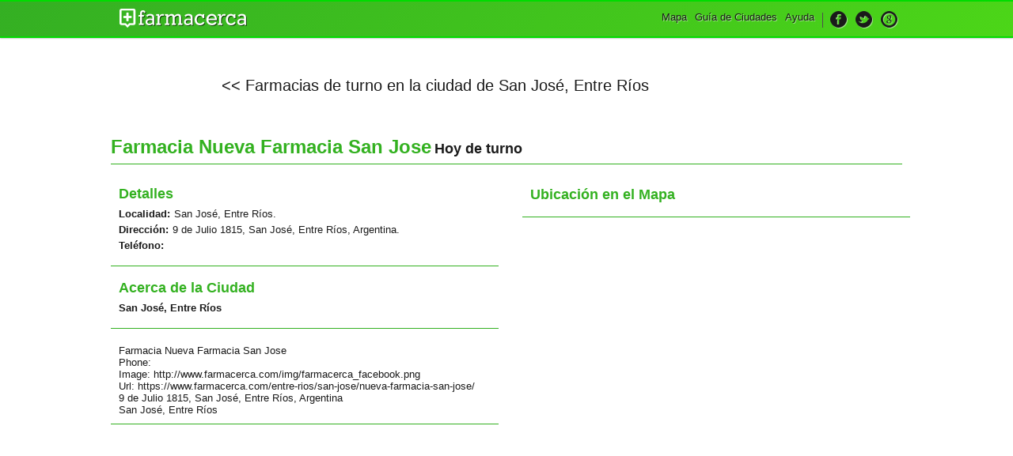

--- FILE ---
content_type: text/html; charset=UTF-8
request_url: https://www.farmacerca.com/entre-rios/san-jose/nueva-farmacia-san-jose/
body_size: 1758
content:
<!DOCTYPE html>
<html xmlns="http://www.w3.org/1999/xhtml" xml:lang="es" lang="es">
	<head>
		<meta http-equiv="Content-Type" content="text/html; charset=utf-8" />

		<meta id="meta" name="viewport" content="width=device-width, initial-scale=1, user-scalable=yes" />
		<meta name="apple-mobile-web-app-capable" content="yes" />

		<meta name="google-site-verification" content="J1P4Stki0lRJntOXzQoWY1sqdsCV5luyJGZClBPOVAw" />

		<link rel="author" href="https://plus.google.com/b/116512742264832641971/116512742264832641971"/>
		
		<meta name="description" content="Farmacia Nueva Farmacia San Jose en San José, Entre Ríos. Dirección: 9 de Julio 1815, San José, Entre Ríos, Argentina. Teléfono: . Turnos de la farmacia Nueva Farmacia San Jose | Farmacerca" />        
		<meta name="application-name" content="Farmacia Nueva Farmacia San Jose en San José, Entre Ríos | Farmacerca" />
		<meta name="keywords" content="inicio, portada, farmacias, guia, de, farmacia, turno, 24hs, seleccionar, ciudad, San José, Entre Ríos, farmacerca" /> 

		<meta property='og:image' content='https://www.farmacerca.com/img/farmacerca_facebook.png' />
		<meta property='og:title' content='Farmacia Nueva Farmacia San Jose en San José, Entre Ríos | Farmacerca'/>
		<meta property='og:site_name' content='farmacerca'/>
		<meta property='og:description' content='Farmacia Nueva Farmacia San Jose en San José, Entre Ríos. Dirección: 9 de Julio 1815, San José, Entre Ríos, Argentina. Teléfono: . Turnos de la farmacia Nueva Farmacia San Jose | Farmacerca'/>
		<meta property="og:type" content="article"/>
		<meta property="og:url" content="https://www.farmacerca.com:443/entre-rios/san-jose/nueva-farmacia-san-jose/"/>
		<meta property="og:locale" content="es_ES" />
		<meta property="fb:admins" content="519027338"/>	

		<title>Farmacia Nueva Farmacia San Jose en San José, Entre Ríos | Farmacerca</title>

		<link href="https://www.farmacerca.com/css/farma_style.css" rel="stylesheet" type="text/css">
		<link href="https://www.farmacerca.com/img/favicon.ico" rel="shortcut icon"/>

		<!--[if lt IE 9]>
			<script src="http://html5shim.googlecode.com/svn/trunk/html5.js"></script>
   			<link href="https://www.farmacerca.com/css/ie8.css" rel="stylesheet" type="text/css">
		<![endif]-->
	

	</head><body class="inner">

		<header>
		<div class="content">
			<h2><a href="/"><img src="https://www.farmacerca.com/img/farmacercalogo.png" height="25" alt="Farmacerca Loco"></a></h2>

		    <nav>
		        <ul class="navegador">
		        		<li class="li_despliega">
		            	<a title="Desplegar Men&uacute;"><img src="https://www.farmacerca.com/img/menu_ico.png" height="22" alt="Desplegar Men&uacute;"></a>
		            </li>
			       	<li id="nav-menu">
								<ul class="menu">
									<li><a href="/" title="Inicio">Mapa</a></li>
									<li><a href="/guia-de-ciudades/" title="Gu&iacute;a de Ciudades">Gu&iacute;a de Ciudades</a></li>
									<li><a href="/contacto/" title="Ayuda">Ayuda</a></li>
									<li class="li_social">
										<ul class="social">
											<li><a href="https://www.facebook.com/FarmacercaFan" target="_blank" title="Hazte fan en Facebook"><img src="https://www.farmacerca.com/img/ico_face.png" alt="Hazte fan en Facebook" title="Hazte fan en Facebook"></a></li>
											<li><a href="https://twitter.com/farmacerca" target="_blank" title="Siguenos en Twitter"><img src="https://www.farmacerca.com/img/ico_twitter.png" alt="Siguenos en Twitter" title="Siguenos en Twitter"></a></li>
											<li><a href="https://plus.google.com/b/116512742264832641971/116512742264832641971" target="_blank" title="Siguenos en Google +"><img src="https://www.farmacerca.com/img/ico_google.png" alt="Siguenos en Google +" title="Siguenos en Google +"></a></li>
										</ul>
									</li>
								</ul>
							</li>
		        </ul>
		        
		    </nav>
		</div>
		</header>
<section id="ficha" class="content">
  <article id='volver_ciudad'><a href='/entre-rios/san-jose/' title='Farmacias de turno en la ciudad de San José, Entre Ríos'><< Farmacias de turno en la ciudad de San José, Entre Ríos</a></article>
  <div class="hgroup">
    <h1>Farmacia Nueva Farmacia San Jose</h1>
    <h2>Hoy de turno</h2>
  </div>
  <div class="fl">
	<article id="ubicacion">
    <h1>Detalles</h1>
    <dl>
      <dt>Localidad:</dt><dd><a href="/entre-rios/san-jose/" title="Ir al mapa de San José, Entre Ríos">San José, Entre Ríos.</a></dd><dt>Dirección:</dt><dd>9 de Julio 1815, San José, Entre Ríos, Argentina.</dd><dt>Teléfono:</dt><dd></dd>
    </dl>
  </article>

  <article id="ubicacion">
    <h1>Acerca de la Ciudad</h1>
    <dl>
      <dt>San José, Entre Ríos</dt><dd></dd>
    </dl>
  </article>
  <article id="ubicacion">
    <div itemscope itemtype="http://schema.org/LocalBusiness">
      <div itemprop="name">Farmacia Nueva Farmacia San Jose</div>
      <div>Phone: <span itemprop="telephone"></span></div>
      <div>Image: <span itemprop="image">http://www.farmacerca.com/img/farmacerca_facebook.png</span></div>
      <div>Url: <span itemprop="url"><a href='URLpagina'>https://www.farmacerca.com/entre-rios/san-jose/nueva-farmacia-san-jose/</a></span></div>
      <div itemprop="paymentAccepted"  style='display: none' >cash, credit card</div>
      <meta itemprop="openingHours"  style='display: none'  datetime="Mo,Tu,We,Th,Fr 08:00-20:00" />
      <div itemtype="http://schema.org/GeoCoordinates" itemscope="" itemprop="geo">
        <meta itemprop="latitude" content="(-32.2114847" />
        <meta itemprop="longitude" content="-58.2192102)" />
      </div>
      <div itemtype="http://schema.org/PostalAddress" itemscope="" itemprop="address">
        <div itemprop="streetAddress">9 de Julio 1815, San José, Entre Ríos, Argentina</div>
        <div><span itemprop="addressLocality">San José</span>, <span itemprop="addressRegion"> Entre Ríos</span> <span itemprop="postalCode"></span></div>
      </div>
    </div>
</article>

  </div>
  <div class="fr">
    <article id="ficha_mapa">
      <h1>Ubicación en el Mapa</h1>
      
    </article>
  </div>
</section>
		<script type="text/javascript" src="https://www.farmacerca.com/js/jquery-1.9.0.min.js"></script>
		<link rel="stylesheet" type="text/css" href="https://www.farmacerca.com/css/farmacerca/jquery-ui-1.10.0.custom.min.css">
		<script src="https://www.farmacerca.com/js/jquery-ui-1.10.0.custom.min.js"></script>

		<script type="text/javascript" src="https://www.farmacerca.com/js/functions2.js"></script>
<script async src='https://www.googletagmanager.com/gtag/js?id=G-84N7PFHGGD'></script>
<script>
  window.dataLayer = window.dataLayer || [];
  function gtag(){dataLayer.push(arguments);}
  gtag('js', new Date());

  gtag('config', 'G-84N7PFHGGD');
</script>
	</body>
</html>


--- FILE ---
content_type: text/css
request_url: https://www.farmacerca.com/css/farma_style.css
body_size: 7100
content:
@charset "utf-8";
/* CSS Document */
/* medida estandar en 1024×768 no esta echo*/
/******************************************************************************************************************************************************
*******************************************************************************************************************************************************
*                A CERO
*******************************************************************************************************************************************************
******************************************************************************************************************************************************/

* { font-size: 13px; line-height:15px; font-weight: normal; font-family: Tahoma, 'lucida grande', Verdana, Arial, sans-serif; text-decoration:none; color:#1a1a1a; text-shadow:1px 1px 0px rgba(255, 255, 255, 0.5); list-style:none; margin:0; padding:0;}

a img { border:none; }
	
	#ciudad::-webkit-input-placeholder, #input_buscar::-webkit-input-placeholder, #input_localizar::-webkit-input-placeholder { font: 13px/15px Tahoma, Geneva, sans-serif normal; text-decoration:none; color:#1a1a1a; text-shadow:1px 1px 0px rgba(255, 255, 255, 0.5); }
	#ciudad::-moz-placeholder, #input_buscar::-moz-placeholder, #input_localizar::-moz-placeholder { font: 13px/15px Tahoma, Geneva, sans-serif normal; text-decoration:none; color:#1a1a1a; text-shadow:1px 1px 0px rgba(255, 255, 255, 0.5); }
	#ciudad input:-moz-placeholder, #input_buscar input:-moz-placeholder, #input_localizar input:-moz-placeholder { font: 13px/15px Tahoma, Geneva, sans-serif normal; text-decoration:none; color:#1a1a1a; text-shadow:1px 1px 0px rgba(255, 255, 255, 0.5); }

	.nohayfarmacias { display:none; background:RGBA(69, 194, 30, 0.1); padding:10px !important; line-height:16px;}	
	.nohayturnos { background:RGBA(69, 194, 30, 0.1); padding:10px !important; line-height:17px;}	
	.nohayturnos a { text-decoration:underline; }
	
	.city_description { display:none; }
	
	#map_canvas, #mapa { width:100%; height:100%; position:fixed; z-index:0; }
	a, #enviar, #button_solicitar_1, #button_solicitar_2 { cursor:pointer; }
	
	#loading {
		background:RGBA(0,0,0, 0.4);
		color:#FFF;
		width:100%;
		height:100%;
		position:absolute !important;
		display:block;
		z-index:100000000;
		text-align:center;
		padding:150px 0 0 0;
		font-size:20px;
		font-weight:bold;
		line-height:30px;
		text-shadow: 1px 1px 0px rgba(0, 0, 0, 0.5);
	}
	
	#farmacias_turno_ciudad * { display:none; }
	
#select_movil_city {display:none;}
.img_beta{position:absolute; top:0; left:0; z-index:1;}
/******************************************************************************************************************************************************
*******************************************************************************************************************************************************
*
*                BARRA NAVEGACION
*
*******************************************************************************************************************************************************
******************************************************************************************************************************************************/
body { overflow:hidden; }
body.inner { overflow:auto; }

header{border-top:#00DC00 2px solid; border-bottom: #00DC00 2px solid; height:44px; z-index:2000; position:relative;
		background: #42C61D; /* Old browsers */
		background: -webkit-gradient(linear, left top, right bottom, color-stop(0%,#34af23), color-stop(100%,#4cd618)); /* Chrome,Safari4+ */
		background: -moz-linear-gradient(-45deg,  #34af23 0%, #4cd618 100%); /* FF3.6+ */
		background: -webkit-linear-gradient(-45deg,  #34af23 0%,#4cd618 100%); /* Chrome10+,Safari5.1+ */
		background: -o-linear-gradient(-45deg,  #34af23 0%,#4cd618 100%); /* Opera 11.10+ */
		background: -ms-linear-gradient(-45deg,  #34af23 0%,#4cd618 100%); /* IE10+ */
		background: linear-gradient(135deg,  #34af23 0%,#4cd618 100%); /* W3C */
		box-shadow:0 0 2px rgba(0, 0, 0, 0.52);
		}
header .content {width:1000px; margin:0 auto;}

header h2 {float:left; display:block; margin:-5px 10px 0 0; }
header h2 a {display:block; height:22px; padding:14px 5px;}
header a:hover {background-color:rgba(255, 255, 255, 0.2);}
header .div_form{float:left; margin:11px 0 0 0; width:36%; max-width:410px; min-width:230px;}

header form div.bg_form {background:#fff; margin:0 0 0 55px; height:22px;}
header form div #input_ciudad, header form div #ciudad {background: #fff; border:none; padding:2px 0; width:80%; min-width:150px; margin:0 -4px 0 0;}
header form div #button_ciudad {background: #fff url(/img/btn_go.png) center center no-repeat; border:none; height:20px; min-width:20px; width:6%; position:relative; top:1px; padding:0; margin:0 1% 0 0; cursor:pointer; float:right;}



header label {float:left; margin:3px 10px 0 0;}
header nav {float:right; }
header nav:after { clear:both;}

header nav ul {display:inline-block;}
header nav ul li {display:block; float:left;}
header nav ul .li_despliega, header nav ul .li_despliega_1, #nav-menu_1 { display:none; }
header nav ul li.cambiar{display:none;}
header nav ul li a {display:block; height:22px; padding:12px 5px; vertical-align:middle; margin:0;}
header nav ul li.li_despliega a, header nav ul .li_despliega_1 a { padding:11px 10px; }
/*header nav ul li a.social_despliega, header nav a.menu_despliega {display:none;}*/
header nav ul li ul li ul.social {background:url(/img/separa_v.png) left center no-repeat; padding:0 0 0 5px; margin:0 0 0 5px;}

.bg_form > img#ajax-loader { margin: 3px 0 0 5%; position: absolute;  visibility:hidden; }

/*****************************/
/*   CUADRO DE REFERENCIAS   */
/*****************************/
.referencias{width:580px; z-index:3; border:#F5F5F5 solid 1px; border-top:none; border-radius:0 0 10px 10px; height:35px; position:fixed; margin:0 0 0 280px;
		background: #f5f5f5; /* Old browsers */
		background: -moz-linear-gradient(top,  #f5f5f5 0%, #dddddd 100%); /* FF3.6+ */
		background: -webkit-gradient(linear, left top, left bottom, color-stop(0%,#f5f5f5), color-stop(100%,#dddddd)); /* Chrome,Safari4+ */
		background: -webkit-linear-gradient(top,  #f5f5f5 0%,#dddddd 100%); /* Chrome10+,Safari5.1+ */
		background: -o-linear-gradient(top,  #f5f5f5 0%,#dddddd 100%); /* Opera 11.10+ */
		background: -ms-linear-gradient(top,  #f5f5f5 0%,#dddddd 100%); /* IE10+ */
		background: linear-gradient(to bottom,  #f5f5f5 0%,#dddddd 100%); /* W3C */
		filter: progid:DXImageTransform.Microsoft.gradient( startColorstr='#f5f5f5', endColorstr='#dddddd',GradientType=0 ); /* IE6-9 */
		box-shadow:0 0 2px rgba(0, 0, 0, 0.52);
}
.referencias *{font-size:12px;}
.referencias dl dt, .referencias dl dd, .referencias dl {display:inline;}
.referencias dl.dl_1{ margin:3px 0px 3px 8px; border:none; display:inline-block; padding:0;}
.referencias dd { border-right:1px solid #aaa; padding:5px 10px 5px 5px; margin-right:5px; }
.referencias dd:last-child {border-right: none; }
.referencias strong{font-weight:bold;}

.referencias dl dd img{top:5px; position:relative;}
	.referencias dl dd.first img{top:0px; position:inherit;}

.referencias .cerrar_ref{ float:right; margin:7px;}

/******************************************************************************************************************************************************
*******************************************************************************************************************************************************
*
*                LISTADO DE FARMACIAS
*
*******************************************************************************************************************************************************
******************************************************************************************************************************************************/

aside#listado{background:transparent; padding:0; position:fixed;  height:100%;}

aside .asider { width:250px; height:100%; position:relative; float:left; background:#FFF;}

aside #scroll_lista { height:100%; position: relative; width: 250px; float:left; overflow-y:auto; }
aside#listado .banner{position: inherit; bottom: 0;}

aside #mostrar_ocultar {position:relative; height:100%;  background:rgba(69, 194, 30, 0.2); float:left; }
aside #mostrar_ocultar .vertical_arriba, aside #mostrar_ocultar .vertical_debajo{width:165px;
											transform: rotate(90deg);
									-webkit-transform: rotate(90deg);
									   -moz-transform: rotate(90deg);}
aside #mostrar_ocultar .vertical_arriba{position:relative; top:36%; left:-72px;}
aside #mostrar_ocultar .vertical_debajo{position:relative; top:56%; left:-72px;}

#mostrar_ocultar .accion {position:relative; top:46%; background:#999; padding:30px 5px; cursor:pointer; }
#mostrar_ocultar .accion img { width:8px; margin:0 1px;}

aside#listado div.bg_form { margin:5px 8px; width:230px; height:22px; border:1px solid #49D219;}
aside#listado div #input_buscar, aside#listado div #input_localizar { border:none; padding:2px; width:86%; min-width:125px; margin:0 -4px 0 0; text-overflow:ellipsis;}
aside#listado div #button_buscar { background: /* url(/img/btn_buscar.png)*/ url(/img/localizar_target1.png) center center no-repeat; border:none; height:20px; min-width:20px; width:6%; position:relative; top:1px; padding:0; margin:0 1% 0 0; cursor:pointer; float:right;}
#button_detectar { height:35px; width:90%; position:relative; margin:10px auto; cursor:pointer; text-align:center; display:block; }
#button_detectar * { vertical-align: middle; display: inline; font-size:16px;}

aside #listado_turno h2.title { font-weight:bold; background:#49D219; padding:5px 0 5px 10px; min-height:20px; line-height:18px;}
aside #todas_farm h2.title, aside #acerca_ciudad h2.title { font-weight:bold; background:#BAF4A6; padding:5px 0 5px 10px;; height:20px; line-height:18px;}
aside #todas_farm h2.title i {display:none;}
aside #acerca_ciudad article { margin: 4px; }


aside #listado_turno article,
	aside #todas_farm article{padding:0 2%; border-bottom:1px solid #49D219; font-weight:bold; background:none; height:auto; line-height: 20px; }
aside #listado_turno article:hover,
	aside #todas_farm article:hover{background:RGBA(69, 194, 30, 0.1); cursor:pointer; }
aside #listado_turno article span img, aside #todas_farm article span img {position:relative; top:4px; left:10px;}
aside #listado_turno article span, aside #todas_farm article span {padding:0 0 0 5%; margin:1% 0 0 0; min-height:18px; display:block;}
aside #listado_turno article span a { color:#090; }
	
aside #listado_turno article ul li, #map_canvas article ul li,
	aside #todas_farm article ul li, aside #todas_farm article img, aside #listado_turno article img {display:inline; margin:1px 4px}
	
#listado .columna ul li a, #listado .columna a { display:block; padding: 2px 0;}
	
aside .banner { width:270px; }

#map_canvas article { min-width:250px; position:relative; overflow:hidden;}
#map_canvas article h1 { font-weight:bold; background:#49D219; padding:6px 0; height:15px; font-size:14px; min-width:250px;}
#map_canvas article ul { margin:5px 0 2px 0; border-bottom:1px solid #49D219;}	
#map_canvas article .aviso { padding:0; margin:0; position:relative; max-width:300px; }

	
/******************************************************************************************************************************************************
*                BARRA DE PUBLICIDAD
******************************************************************************************************************************************************/

aside#barra_der { width:250px; position:absolute; right:0px; background:rgba(255, 255, 255, .5); padding:10px 10px 5px 10px; text-align:center; }
aside#barra_der .socialconnect, aside#barra_der .publicidad_1, aside#barra_der .publicidad_2, aside#barra_der .publicidad_3, aside#barra_der .publicidad_4 ,aside#barra_der .publicidad_5, aside#barra_der .publicidad_6 { padding-bottom:5px; }
aside#barra_der .socialconnect { margin: 0 0 0 20px; }
aside#barra_der .socialconnect .twitter-share-button, aside#barra_der .socialconnect .fb-like,
#portada .socialconnect .twitter-share-button, #portada .socialconnect .fb-like 
{ float:left; margin-right:10px; }
.socialconnect .fb-like { max-width:72px; }

#portada .socialconnect { margin:5px auto; width:230px; }

/******************************************************************************************************************************************************
*******************************************************************************************************************************************************
*
*                	PÁGINA DE BIENVENIDA
*
*******************************************************************************************************************************************************
******************************************************************************************************************************************************/

#bienvenida {background: url(/img/bg_bienvenida.jpg) left -110px no-repeat;}
#bienvenida .contenido { min-width:450px; background:#42D528; left: 130px; padding: 20px; position: absolute !important; top: 10%; z-index: 10; border:1px solid #fff; -moz-border-radius:10px; -webkit-border-radius:10px; border-radius:10px; box-shadow:5px 5px 4px rgba(0, 0, 0, 0.4);}

#bienvenida .contenido h2 { font-weight:bold; font-size:46px; line-height:40px; }
#bienvenida .contenido h1 { margin: 20px 0 30px; width:386px; height:41px; }
#bienvenida .contenido h3 { margin-bottom:10px; font-size:24px; font-weight:bold; text-align:center; border-bottom:1px solid #000; box-shadow: 0 1px 0 rgba(255, 255, 255, .5); padding:0 0 35px 0; }
#bienvenida .contenido .div_form { margin:30px 0 0 0; }
#bienvenida .contenido .div_form form { display:block; overflow:auto; margin-bottom:10px; }
#bienvenida .contenido label { font-size:17px; font-weight:bold; }

#bienvenida .contenido form div.bg_form {
	background:#fff; margin:15px 0 0 0; min-width:260px; height:30px; float:left; width:90%;
	
	-webkit-transition: all 0.5s ease;
	-moz-transition: all 0.5s ease;
	-ms-transition: all 0.5s ease;
	-o-transition: all 0.5s ease;
	transition: all 0.5s ease;
}

	#bienvenida ::-webkit-input-placeholder { color:#777; }
	#bienvenida ::-moz-placeholder { color:#777; }
	#bienvenida input:-moz-placeholder { color:#777; }

#bienvenida .contenido form div #ciudad {background: #fff; border:none; min-width:240px; padding:0 2%; width:90%; margin:0; font-size:15px; height:30px;  float:left;}

#bienvenida .contenido form div.bg_form.active {
	-webkit-box-shadow: 0px 0px 13px rgba(255, 255, 255, 3);
	-moz-box-shadow:    0px 0px 13px rgba(255, 255, 255, 3);
	box-shadow:         0px 0px 13px rgba(255, 255, 255, 3);	
}

#bienvenida .contenido form div #button_ciudad {background: #fff url(/img/btn_go.png) center center no-repeat; border:none; height:30px; min-width:20px; width:6%; cursor:pointer; float:left; }
#bienvenida .contenido form img {float:left; margin:0 0 0 3%; position:relative; top:22px; visibility:hidden;}

.tooltip-write { font-size: 14px; color:#777;}
.under-note { width:90%; color: #444; }
.under-note a { text-decoration:underline; }
.under-note a:hover { font-weight:bold;}


/*****************************************************************************/
/*																		  	 */
/*                           AYUDA, FICHA                                    */
/*																		  	 */
/*****************************************************************************/
section#ayuda iframe, section#ficha iframe, section#ficha_mas iframe {border:1px solid #33B120; }
section#ayuda, section#ficha, section#ficha_mas {margin:30px auto 0 auto; max-width:1000px; width:99%;}
.hgroup {border-bottom:1px solid #33B120; margin:0 0 10px 0; padding:0 0 10px 0;} 
section#ficha, section#ficha_mas { margin:0px auto 0 auto;}

.hgroup h1, .hgroup h2, .hgroup h2 a {display:inline-block; font-size:24px; font-weight:bold;}
.hgroup h2 a, .hgroup h2 {font-size:18px;}
.hgroup h1{color:#33B120;}

#ayuda nav {width:30%; min-width:220px; margin:10px 2% 0 0; float:left;}
#ayuda nav li{border-bottom:solid 1px #33B120; border-top:solid 1px #E0E0E0;}
	#ayuda nav ul li:first-child{border-top:none;}
	#ayuda nav li ul li:last-child{border-bottom:none;}
	#ayuda nav ul li ul li:first-child{border-top:solid 1px #000;}
#ayuda nav li a{display:block; padding:5px 10px; font-weight:bold;}
#ayuda nav li ul li a{padding-left:30px;}

#ayuda article{/*margin:10px 0 0 32%;*/ width:68%; float:right;}
#ayuda p, #ficha p, #ficha_mas p {margin:0 0 10px 0;}

#ficha dt, #ficha_mas dt{font-weight:bold; float:left; clear:both; margin:0 5px 5px 0;}
#ficha dd, #ficha_mas dd{float:left;}
#ficha dl, #ficha_mas dl{display:inline-block;}
#ficha .fl, #ficha .fr{width:49%;}
#ficha .fl{float:left; margin:0 2% 0 0;}
#ficha .fr{float:none; margin:0 0 0 52%; padding:1px 0 0 0;}
#ficha article, #ficha_mas article{border-bottom:solid 1px #33B120; margin:10px 0; padding:10px;}
#ficha article h1, #ficha_mas article h1{font-size:18px; font-weight:bold; margin:0 0 10px 0; color:#33B120;}
#ficha_mas .fl{float:left; margin:0 2% 0 0; width:71%;}
#ficha_mas .fr{float:none; margin:0 0 0 73%; padding:1px 0 0 0; width:27%;}
#ficha_mas #img img{margin:0 0 10px 0; box-shadow:3px 3px 3px RGBA(0, 0, 0, .7); border:1px solid #33B120;}
section#ficha .socialconnect { position:relative; width:220px; min-height:62px; }
section#ficha .socialconnect .twitter-share-button, section#ficha .socialconnect .fb-like, section#ficha .socialconnect #___plusone_0 { float:left; margin-right:10px; }
.twitter-share-button { border:none !important; }
section#ficha #bloque_ad { text-align:center; }
section#ficha #bloque_ad * { border:none; }

#volver_ciudad { height:110px; margin:10px 0 !important; padding: 0 !important; border-bottom:none !important; }
#volver_ciudad a { font-size:20px; margin:0 0 0 140px; line-height:100px; }

section#listado { max-width:1000px; margin:0px auto; position:relative; width:99% }
section#listado .cuatrocolumnas { width:100%; display:block; overflow:auto; border-bottom: 1px solid #33B120; padding: 0 0 10px 0;}
section#listado .columna { width:23%; float:left; margin:0 1% }
section#listado article {margin:0 1%; width:100%; display:block;}
section#listado article h1 {color:#33b120; font-weight:bold; font-size:15px; border:1px solid #33B120; padding:10px; text-align:center; margin:10px 0; text-shadow:1px 1px 0 rgba(0, 0, 0, 0.5); background:#42C61D; color:#FFF;}
section#listado article li { line-height:18px;}
section#listado article li a:hover { font-weight:bold; color:#333;}
section#listado .socialconnect { position:absolute; right:10px; top:-26px; width:220px; }
section#listado .socialconnect .twitter-share-button, section#listado .socialconnect .fb-like { float:left; margin-right:10px; }
section#listado .hgroup, section#cambiar .hgroup { margin-top:31px; line-height:30px; }

section#listado2 { max-width:1000px; margin:0px auto; position:relative; width:99% }
section#listado2 .columna { width:96%; margin:0 1% }
section#listado2 article {margin:0 1%; width:100%; display:block;}
section#listado2 article h1 {color:#33b120; font-weight:bold; font-size:15px; border:1px solid #33B120; padding:10px; text-align:center; margin:10px 0; text-shadow:1px 1px 0 rgba(0, 0, 0, 0.5); background:#42C61D; color:#FFF;}
section#listado2 article li { line-height:18px;}
section#listado2 article li a:hover { font-weight:bold; color:#333;}
section#listado2 .hgroup { margin-top:31px; line-height:30px; }

section#listado2 form {padding: 0 0 0 10px; width:445px;}
section#listado2 form div.bg_form {background:#fff; margin:0 0 0 135px; height:22px; border:1px solid #33B120;}
section#listado2 form div #input_ciudad, section#listado2 form div #ciudad {background: #fff; border:none; padding:2px 0; width:85%; min-width:150px; margin:0 -4px 0 0; }
section#listado2 form div #button_ciudad {background: #fff url(/img/btn_go.png) center center no-repeat; border:none; height:20px; min-width:20px; width:6%; position:relative; top:1px; padding:0; margin:0 1% 0 0; cursor:pointer; float:right;}
section#listado2 label {float:left; margin:3px 10px 0 0;}

section#listado2 article.solicitar { border-top:none;}
section#listado2 article.solicitar h1{ background:#34AF23;}

section#listado2 article.solicitar form {width:auto; border:none; margin:10px; text-align:center;}
section#listado2 article.solicitar form input{float:left; width:96%; margin:0 0 10px 0; font-weight:bold; color:#000; text-align:center;}
section#listado2 article.solicitar form button{width:50px;}
section#listado2 article.solicitar form input, section#listado2 article.solicitar form button {background:#FFF; border:1px solid #33B120; padding:3px 0;}

section#listado2 article.destaca strong{font-weight:bold; color:#038100;}

section#listado2 select { width:96%; padding:10px; margin:10px; height:35px; line-height:35px; }

.perfil_infocontent { width:300px; height:70px; line-height:22px; }
.perfil_infocontent .title { font-weight: bold !important;}

/*****************************************************************************/
/*																		  	 */
/*                           contacto                                        */
/*																		  	 */
/*****************************************************************************/
#contacto {margin:10px 0 0 0;}
#contacto form {max-width: 500px; margin:0 auto;}
#contacto form input, #contacto form textarea, #contacto form select, #contacto form button {border:1px solid #33B120; background:#fff; padding:5px; float:none; display:block; width:98%; margin:5px 0;}
#contacto form button {width:auto; padding:10px; }
#contacto form label{padding:5px; width:98%;}
#contacto #otro_id, #contacto #label_otro { display:none;}

#contacto p {display:block; font-size:14px; line-height:20px; font-style:italic; font-weight:bold; padding:50px 30px 20px 30px; text-align:center; max-width:440px; margin: 10px auto;}
#contacto p.ok {border:1px solid #37B422; background: url(../img/form_si.png) no-repeat center 10px, #C7FBBE; color:#37B422;}
#contacto p.no {border:1px solid #D90000; background: url(../img/form_no.png) no-repeat center 10px, #FFA7A7; color:#D90000;}

#listado2 p.no {border:1px solid #D90000; background: url(../img/form_no.png) no-repeat 10px center, #FFD0D0; color:#D90000; padding:10px 10px 10px 50px; width:70%; margin:0 auto; display:none; }


/*****************************************************************************/
/*																		  	 */
/*                           portada                                         */
/*																		  	 */
/*****************************************************************************/

section#listado {max-width:1000px; margin:0px auto; position:relative; width:98% }
section#portada article {margin:10px 1%;}

section#listado article#select_ciudad {background: url(../img/bg_selec_ciudad.png) no-repeat top right; height:107px; border:1px solid #33B120;}
section#listado article#select_ciudad .hgroup { margin:25px 0 0 0; line-height:30px; border:none; padding:0}
section#listado article#select_ciudad .hgroup h1, section#portada article#select_ciudad .hgroup h2 {border:none; font-size:24px;}

section#portada article h1{color:#33b120; font-weight:bold; font-size:15px; border:1px solid #33B120; padding:0 10px; text-align:center; margin:0;}
section#portada article li { line-height:18px;}

section#listado form {padding: 0 0 0 10px; width:445px;}
section#listado form div.bg_form {background:#fff; margin:0 0 0 135px; height:22px; border:1px solid #33B120;}
section#listado form div #input_ciudad, section#listado form div #ciudad {background: #fff; border:none; padding:2px 0; width:85%; min-width:150px; margin:0 -4px 0 0; }
section#listado form div #button_ciudad {background: #fff url(/img/btn_go.png) center center no-repeat; border:none; height:20px; min-width:20px; width:6%; position:relative; top:1px; padding:0; margin:0 1% 0 0; cursor:pointer; float:right;}
section#listado label {float:left; margin:3px 10px 0 0;}

section#portada article#cartel {min-height:142px; border:1px solid #33B120; background:url(../img/bg_cartel.png) center no-repeat #37B422;}
section#portada article#cartel h2{display:block; color:#fff; font-size:20px; line-height:25px; font-style:italic; width:70%; margin:0 auto; text-align:center; text-shadow:1px 1px 0px RGBA(0, 0, 0, 0.8);  padding:1% 1%; font-weight:bold; vertical-align:middle;}
section#portada article#cartel h2 strong{color:#333; font-size:18px; font-style:italic; font-weight:bold;}

section#portada article.pasos ul { display:block;}
section#portada article.pasos ul:after {visibility: hidden; display: block; font-size: 0; content: " "; clear: both; height: 0;}
section#portada article.pasos ul li {float:left; margin:0; padding:20px 0.6%; width:23%;}
section#portada article.pasos ul .p1 { background:#37B422 url(../img/bg_1.png) no-repeat 10px bottom;}
section#portada article.pasos ul .p2 { background:url(../img/bg_2.png) 10px bottom no-repeat, #37B422 url(../img/bg_linea.png) left center no-repeat;}
section#portada article.pasos ul .p3 { background:url(../img/bg_3.png) 10px bottom no-repeat, #37B422 url(../img/bg_linea.png) left center no-repeat;}
section#portada article.pasos ul .p4 { background:#D90000; width:25%; float:right;}
section#portada article.pasos ul .p4 h2 {display:none;}
	
section#portada article.pasos ul li h3 {color:#fff; text-shadow:1px 1px 0px RGBA(0, 0, 0, 0.8); font-size:19px; font-weight:bold; margin:0 0 10px 0;}
section#portada article.pasos ul li p {color:#fff; text-shadow:1px 1px 0px RGBA(0, 0, 0, 0.8); line-height:22px;}
		section#portada article.pasos ul li:last-child p {margin:0 0 1px 0;}

section#portada article.pasos form {margin:0; padding:0; width:100%;}
section#portada article.pasos form input{float:left; width:75%; margin:0 3% 0 0; font-weight:bold; color:#000;}
section#portada article.pasos form button{width:50px;}
section#portada article.pasos form input, section#portada article.pasos form button {background:#FFF; border:none; padding:2px 0;}

section#listado article.destaca{ border:1px solid #34AF23; min-height:190px;}
section#listado article.destaca h1{ border:0; background:#34AF23 ; color:#fff; text-shadow:1px 1px 0px RGBA(0, 0, 0, 0.8);}
section#listado article.solicitar { border-top:none;}
section#listado article.solicitar h1{ background:#34AF23;}

section#listado article.destaca p, section#listado article.destaca form {margin:5px 10px; border-bottom:1px solid #33B120; padding:5px 0;}
	section#listado article.destaca p:last-child, section#listado article.solicitar p {border:none; }

section#listado article.solicitar form {width:auto; border:none; margin:10px; text-align:center;}
section#listado article.solicitar form input{float:left; width:100%; margin:0 0 10px 0; font-weight:bold; color:#000; text-align:center;}
section#listado article.solicitar form button{width:50px;}
section#listado article.solicitar form input, section#listado article.solicitar form button {background:#FFF; border:1px solid #33B120; padding:3px 0;}

section#listado article.destaca strong{font-weight:bold; color:#038100;}

/*div#centrar_acceso { position:absolute; top:55px; width:100% }*/
div#accesos {border:1px solid #D90000; background:url(../img/acceso_bg.png) repeat-x top left #fff; height:71px; max-width:1009px; width:99%; margin:10px auto 0 auto;}
#accesos h1 {position:relative; top:54px; font-weight:bold; color:#fff; text-align:center; text-shadow:1px 1px #000;}
#accesos p {max-width:175px; text-align:center; background:url(../img/acceso_flecha.png) top center no-repeat; position:relative; top:-13px; padding:11px 5px 0 5px; float:left; width:45%}
#accesos h1 +p +p, #accesos h1 +p +p +p {right:12px; float:right;} 
#accesos h1 +p +p +p {background-position:85px top;}
#accesos h1 +p +p {background-position:62px top;}
#accesos h1 +p +p +p +p{display: none;}

@media (max-width: 1300px) { 
	.bg_form > img#ajax-loader { margin: 3px 0 0 6%; position: absolute;  visibility:hidden; }
}

	
@media (max-width: 1099px) { 
	
	aside#barra_der {width:72%; bottom:0; right:0; padding:0; font-size:0px; line-height:0px; max-height:200px; overflow:hidden; }

	aside#barra_der .socialconnect { display:none; }
	aside#barra_der .publicidad_1, aside#barra_der .publicidad_2, aside#barra_der .publicidad_3 , aside#barra_der .publicidad_4 , aside#barra_der .publicidad_5 , aside#barra_der .publicidad_6 { display:inline-block; max-height:65px; margin: 5px 0 5px 5px; padding-bottom:0; }
	aside#barra_der .publicidad_1 img, aside#barra_der .publicidad_2 img, aside#barra_der .publicidad_3 img, aside#barra_der .publicidad_4 img, aside#barra_der .publicidad_5 img, aside#barra_der .publicidad_6 img { height:65px;}
	aside#barra_der .socialconnect {margin: 0 0 0 5px; }
	aside#barra_der .socialconnect .twitter-share-button, aside#barra_der .socialconnect .fb-like { float:left; margin-right:10px; }
	
	.bg_form > img#ajax-loader { margin: 3px 0 0 7%; position: absolute;  visibility:hidden; }
	
}

/* Portrait tablet to landscape and desktop */
@media (max-width: 1024px) { 
	/******************************************************/
	/*             DESAPARECE                             */
	/******************************************************/

	/******************************************************/
	/*             APARECE                                */
	/******************************************************/

	/******************************************************/
	/*             SE MODIFICA                            */
	/******************************************************/
header .content {width:98%;}


	/******************************************************/
	/*             CAMBIA UNA BOCHA                       */
	/******************************************************/

}

@media (max-width:980px){
	aside#barra_der .socialconnect { display:none; }
	aside#barra_der {  padding:0; width:68%; text-align:center; }

	section#portada article.pasos ul li {margin-bottom:10px; width:32.1%;}
	section#portada article.pasos ul li:last-child {background:#D90000; width:98.8%; float:none; clear:left;}

	section#portada article.pasos ul li:last-child h2{display:block; color:#fff; float:right; font-size:18px; line-height:25px; font-style:italic; width:50%; margin:0 5% 0 0; text-align:center; text-shadow:1px 1px 0px RGBA(0, 0, 0, 0.8);  background: url(../img/bg_linea.png) no-repeat scroll left center; padding:0 0 0 5%;}
	section#portada article.pasos ul li:last-child h2 strong{color:#333; font-size:18px; font-style:italic;}
	section#portada article.pasos ul li:last-child div {width:35%; float:left; margin:0 0 0 2%;}

	section#portada article.pasos ul li:last-child {display:block;}
	section#portada article.pasos ul li:last-child:after {visibility: hidden; display: block; font-size: 0; content: " "; clear: both; height: 0;}
	
	#ficha .fr {margin:0 0 0 51%;}
}
	
@media (max-width:890px){
	/******************************************************/
	/*             DESAPARECE                             */
	/******************************************************/
	header nav #nav-menu, header nav #nav-menu_1,
	#accesos h1 +p +p, #accesos h1 +p +p +p, #accesos p span, .referencias,
	
	.socialconnect { display:none; }
	section#ficha .socialconnect { display:block;}

	/******************************************************/
	/*             APARECE                                */
	/******************************************************/
	header nav ul .li_despliega, header nav ul .li_despliega_1 { display:block; float:right; padding:0 0 0 5px; margin:0 0 0 5px; }
	#accesos h1 +p +p +p +p{display:block; float:right; background-position:90% top; text-align:right; padding-right:10px;}

	/******************************************************/
	/*             SE MODIFICA                            */
	/******************************************************/	
	header nav #nav-menu ul.menu{ position:absolute; top:46px; right:0; z-index:1; box-shadow:-2px 2px 2px RGBA(0, 0, 0, 0.6); background: none repeat scroll 0 0 rgba(54, 178, 34, 0.9);}
	
	header nav #nav-menu_1 ul.menu { position:absolute; top:46px; right:2px; z-index:1; box-shadow:-2px 2px 2px RGBA(0, 0, 0, 0.6); padding:5px 0;
		background: #f5f5f5; /* Old browsers */
		background: -moz-linear-gradient(top,  #f5f5f5 0%, #dddddd 100%); /* FF3.6+ */
		background: -webkit-gradient(linear, left top, left bottom, color-stop(0%,#f5f5f5), color-stop(100%,#dddddd)); /* Chrome,Safari4+ */
		background: -webkit-linear-gradient(top,  #f5f5f5 0%,#dddddd 100%); /* Chrome10+,Safari5.1+ */
		background: -o-linear-gradient(top,  #f5f5f5 0%,#dddddd 100%); /* Opera 11.10+ */
		background: -ms-linear-gradient(top,  #f5f5f5 0%,#dddddd 100%); /* IE10+ */
		background: linear-gradient(to bottom,  #f5f5f5 0%,#dddddd 100%); /* W3C */
		filter: progid:DXImageTransform.Microsoft.gradient( startColorstr='#f5f5f5', endColorstr='#dddddd',GradientType=0 ); /* IE6-9 */
}

	header nav #nav-menu_1 ul.menu li strong{font-weight:bold;}
	header nav #nav-menu_1 ul.menu li {text-align:left; padding:5px 10px 5px 30px;}
		header nav #nav-menu_1 ul.menu li:last-child{padding:5px 10px;}
		header nav #nav-menu_1 ul.menu li:first-child{text-align:center; padding:5px 10px;}
		
	header nav #nav-menu_1 ul.menu li img{position:relative; top:5px;}
		header nav #nav-menu_1 ul.menu li img.chica{position:relative; top:0px; margin:0 0 0 8px;}
	/*alineando*/
	header nav #nav-menu_1 ul.menu li+li{padding-left:30px}
	header nav #nav-menu_1 ul.menu li+li+li{padding-left:30px}
	header nav #nav-menu_1 ul.menu li+li+li+li{padding-left:30px}
	header nav #nav-menu_1 ul.menu li+li+li+li+li{padding-left:10px}

	header nav #nav-menu ul li, header nav #nav-menu_1 ul li { float:none; padding: 0 10px; text-align:center;}
	header nav #nav-menu ul li ul.social { background: none; margin:0; padding:0; }
	header nav #nav-menu ul li ul.social li { float:left; padding:0 5px;}
	header nav #nav-menu ul li a, header nav #nav-menu_1 ul li a{color:#FFF; font-weight:bold; text-shadow:1px 1px 0#000;}
	
	div#accesos {border:1px solid #D90000; background:url(../img/acceso_bg.png) repeat-x top left #fff; height:71px; max-width:1009px; width:99%; margin:10px auto 0 auto;}
	div.asider{display:none;}
	aside #scroll_lista {overflow-y:scroll;}
	
	
	/*section#listado .columna { width:31%;}*/


	
	/******************************************************/
	/*             CAMBIA UNA BOCHA                       */
	/******************************************************/

	
}
 
/* Landscape phone to portrait tablet */
@media (max-width: 798px) {
		

	/******************************************************/
	/*             DESAPARECE                             */
	/******************************************************/


	/******************************************************/
	/*             APARECE                                */
	/******************************************************/

	/******************************************************/
	/*             SE MODIFICA                            */
	/******************************************************/
	section#listado .hgroup{margin:15px 0 0 0;}
	
	section#listado .columna { width:47%;}

	.hgroup h1, .hgroup h2, .hgroup h2 a {display:block; line-height:31px;}

	.bg_form > img#ajax-loader { margin: 3px 0 0 7%; position: absolute; visibility:hidden;  }

/*ver*/
aside #scroll_lista {height: 414px;}
	
section#portada article#select_ciudad .hgroup {margin:10px 0 10px 0;}
section#portada article#select_ciudad .hgroup h1, section#portada article#select_ciudad .hgroup h2 {font-size:22px; display:inline-block;}
section#portada article#select_ciudad form label {}

section#portada form {padding: 0 0 0 10px; max-width:412px; width:95%;}

#ayuda article {float:none; clear:both; margin:0 auto; padding:20px 0;}
#ayuda nav {float:none; display:block; margin:10px auto 0 auto; width:auto; text-align:center;}
#ayuda nav li, #ayuda nav li:first-child {border: 1px solid #33B120; display:inline-block;}
#ayuda nav li:first-child {border-top:1px solid #33B120 !important;}

	/******************************************************/
	/*             CAMBIA UNA BOCHA                       */
	/******************************************************/
section#portada article.pasos ul {display:block;}
	section#portada article.pasos ul:after {visibility: hidden; display: block; font-size: 0; content: " "; clear: both; height: 0;}
section#portada article.pasos ul li {float:none; margin:0; padding:20px 0.6%; width:98.8%; margin-bottom:10px;}
	section#portada article.pasos ul li:first-child{background:#37B422 url(../img/bg_1.png) no-repeat 10px bottom;}
	section#portada article.pasos ul li:first-child + li {background:url(../img/bg_2.png) 10px bottom no-repeat, #37B422;}
	section#portada article.pasos ul li:first-child + li + li{background:url(../img/bg_3.png) 10px bottom no-repeat, #37B422;}
		section#portada article.pasos ul li:last-child {width:98.8%;}
		section#portada article.pasos ul li:last-child h2{float:none; width:80%; background: none; margin:20px auto 10px auto; padding:0;}
		
		section#portada article.pasos ul li:last-child div {width:80%; float:none; margin:0 auto;}
	
section#portada article.pasos ul li h3 {color:#fff; text-shadow:1px 1px 0px RGBA(0, 0, 0, 0.8); font-size:19px; font-weight:bold; margin:0 0 10px 0;}
section#portada article.pasos ul li p {color:#fff; text-shadow:1px 1px 0px RGBA(0, 0, 0, 0.8); line-height:22px;}
		section#portada article.pasos ul li:last-child p {margin:0 0 1px 0;}

section#portada article.pasos form {margin:0; padding:0; width:100%;}
section#portada article.pasos form input{float:none; width:75%; margin:0 3% 0 0; font-weight:bold; color:#000;}
section#portada article.pasos form button{width:50px;}
section#portada article.pasos form input, section#portada article.pasos form button {background:#FFF; border:none; padding:2px 0;}
}

/* intermedio */
@media (max-width:540px){

	aside#barra_der
	{ max-height: 100px; height: 100px; width: 100%; }
	
	#fb-root { display:none; }
	
	header .div_form, section#portada article.banner, section#portada article.destaca, section#portada article#cartel {display:none;} 
	header nav #nav-menu ul li.cambiar{display:block;}

	#select_movil_city {
		background:RGBA(0,0,0, 0.4);
		width:100%;
		height:100%;
		position:absolute !important;
		z-index:100000000;
		text-align:center;
		padding:50% 0 50% 0;
		font-weight:bold;
	}

									
#select_movil_city #input_ciudad, #select_movil_city #ciudad {background: #fff; border:1px solid #33B120; padding:5px; width:165px;}
#select_movil_city #movil_button_ciudad, #select_movil_city #movil_button_cancelar {color:#fff; border:1px solid #fff; padding:5px 10px; margin: 10px 5px; font-weight:bold; text-shadow:1px 1px 0px RGBA(0, 0, 0, 0.6);}
#select_movil_city #movil_button_ciudad {background:#37B422;}
#select_movil_city #movil_button_cancelar {background:#D90000;}
header label {float:left; margin:3px 10px 0 0;}

/**/aside#listado{width:100%; height:17px; z-index: 5; }

/**/aside .asider {width:100%; height:93%;} /* ESTE VALOR TIENE QUE PONERSE CON JAVASCRIPT PARA QUE TOME EL ALTO DE LA PANTALLA*/

/**/aside #scroll_lista {width: 100%;}

/**/aside #mostrar_ocultar { width:100%; position:relative; height:auto;}

/**/#mostrar_ocultar .accion {top:0; padding:3px 30px; margin:0 auto ; width:10%; text-align:center;}

#mostrar_ocultar .accion img { width:auto; margin:0 1px; }

aside#listado div.bg_form {margin:5px 2px; width:96%;}

aside #listado_turno article dd, aside #todas_farm article dd{display:inline-block;}
aside #listado_turno article dd:last-child, aside #todas_farm article dd:last-child {padding:0 1% 0 0;}
aside #listado_turno article dd:last-child:before, aside #todas_farm article dd:last-child:before{content:"/"; padding:0 5px;}


section#portada article.destaca{float:none; width:98%; margin:0 1% 10px 1%; min-height:auto;}

#ayuda article {float:none; clear:both; margin:0 auto; padding:20px 0; width:90%}
#ayuda nav {float:none; display:block; margin:10px auto 0 auto; width:90%; text-align:center;}
#ayuda nav li, #ayuda nav li:first-child {border:none; border-bottom: 1px solid #33B120; display:block;}

section#portada article#select_ciudad .hgroup {margin:2px 0 -2px 0; text-align:center;}

section#portada article#select_ciudad h1, section#portada article#select_ciudad h2 {font-size:22px;}

section#portada article#select_ciudad form {padding:0; max-width:412px; width:95%; display:block; margin:0 auto;}
section#portada article#select_ciudad form label {width:100%; text-align:center; float:none; display:block; margin:0 0 2px 0;}
section#portada article#select_ciudad form label b {font-weight:bold;}
section#portada article#select_ciudad form .bg_form {width:100%; margin:0;}

	section#listado .hgroup{margin:5px 0 0 0;}

	.hgroup h1, .hgroup h2, .hgroup h2 a {display:table; line-height:23px; margin:0 auto;}
	
	
#ficha #volver_ciudad {height:53px; margin:10px 0 !important;}
#ficha #volver_ciudad a { font-size:20px; margin:0; padding:20px 0 13px 150px; line-height:20px; display:block; }

#ficha .fl, #ficha .fr{width:100%; margin:0 auto; float:none; padding:0;}
#ficha #bloque_ad{padding:10px 0;}

section#ficha .socialconnect { display:block;}


}
/* Landscape phones and down */
@media (max-width: 480px) {
	/******************************************************/
	/*             DESAPARECE                             */
	/******************************************************/

header .div_form
{  display:none;  }
	/******************************************************/
	/*             APARECE                                */
	/******************************************************/
section#todas_farm h1 i {display:block;}
	/******************************************************/
	/*             SE MODIFICA                            */
	/******************************************************/
header nav ul .li_despliega, header nav ul .li_despliega_1 {background:none;}
header form div.bg_form{margin: 0 0 0 1%}
header .div_form{min-width:175px; width:45%}
section#todas_farm h1:hover {cursor:pointer;}


	/******************************************************/
	/*             CAMBIA UNA BOCHA                       */
	/******************************************************/

section#portada article#select_ciudad .hgroup {margin:2px 0 -2px 0; text-align:center;}

section#portada article#select_ciudad h1, section#portada article#select_ciudad h2 {font-size:22px;}

section#portada article#select_ciudad form {padding:0; max-width:412px; width:95%; display:block; margin:0 auto;}
section#portada article#select_ciudad form label {width:100%; text-align:center; float:none; display:block; margin:0 0 2px 0;}
section#portada article#select_ciudad form label b {font-weight:bold;}
section#portada article#select_ciudad form .bg_form {width:100%; margin:0;}
														
}

/* Landscape phones and down */
@media (max-width: 350px) {
	aside #listado_turno article dd, aside #todas_farm article dd{display:block;}
	aside #listado_turno article dd:last-child, aside #todas_farm article dd:last-child {padding:0 1% 0 0;}
	aside #listado_turno article dd:last-child:before, aside #todas_farm article dd:last-child:before{content:""; padding:0 0 0 5%;}
	
	section#portada article.pasos ul li div form input{float:none; width:100%; margin:0 0 10px 0; display:block;}
	section#portada article.pasos ul li div form button{width:50px; display:block; margin:0 auto;}
	
	section#listado .columna { width:97%; float:none; margin:0 1% }
}

/* Responsive Publicidades Verticales */
@media (max-height: 800px) {
	.publicidad_6 { display:none; }
}

@media (max-height: 670px) {
	.publicidad_5 { display:none; }
}

@media (max-height: 550px) {
	.publicidad_4 { display:none; }
}


@media (max-width: 670px) {

#google_pedestal_container #aswift_4_host, #google_pedestal_container #aswift_4
{ display:none !important;}

    #google_pedestal_container div[id*="aswift_"] {
        display:none !important;
    }

    #google_pedestal_container iframe[id*="aswift_"] {
        display:none !important;
    }

}